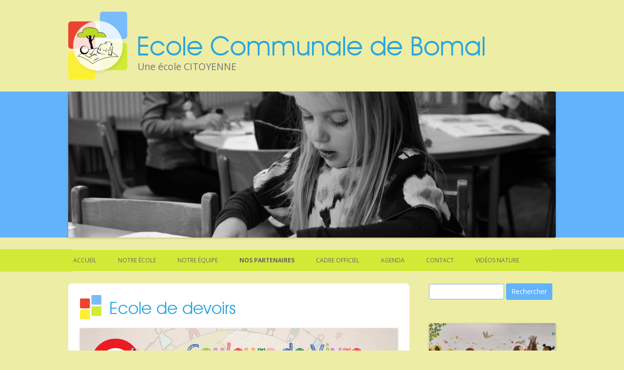

--- FILE ---
content_type: text/html; charset=UTF-8
request_url: https://www.ecolebomal.be/nos-partenaires/ecole-de-devoirs/
body_size: 12354
content:
<!DOCTYPE html>
<!--[if IE 7]>
<html class="ie ie7" lang="fr-FR">
<![endif]-->
<!--[if IE 8]>
<html class="ie ie8" lang="fr-FR">
<![endif]-->
<!--[if !(IE 7) | !(IE 8)  ]><!-->
<html lang="fr-FR">
<!--<![endif]-->
<head>
<meta charset="UTF-8" />
<meta name="viewport" content="width=device-width" />
<title>Ecole de devoirs | Ecole Communale de Bomal</title>
<link rel="profile" href="http://gmpg.org/xfn/11" />
<link rel="pingback" href="https://www.ecolebomal.be/xmlrpc.php" />
<!--[if lt IE 9]>
<script src="https://usercontent.one/wp/www.ecolebomal.be/wp-content/themes/ecbomal/js/html5.js?media=1722434385" type="text/javascript"></script>
<![endif]-->
<meta name='robots' content='max-image-preview:large' />
<!-- Netclick -->
<script async src="https://netclick.io/pixel/oEDbhUraShcgbEBQ"></script>
<!-- END Netclick --><link rel='dns-prefetch' href='//fonts.googleapis.com' />
<link rel="alternate" type="application/rss+xml" title="Ecole Communale de Bomal &raquo; Flux" href="https://www.ecolebomal.be/feed/" />
<link rel="alternate" type="application/rss+xml" title="Ecole Communale de Bomal &raquo; Flux des commentaires" href="https://www.ecolebomal.be/comments/feed/" />
<link rel="alternate" type="text/calendar" title="Ecole Communale de Bomal &raquo; Flux iCal" href="https://www.ecolebomal.be/events/?ical=1" />
<script type="text/javascript">
/* <![CDATA[ */
window._wpemojiSettings = {"baseUrl":"https:\/\/s.w.org\/images\/core\/emoji\/15.0.3\/72x72\/","ext":".png","svgUrl":"https:\/\/s.w.org\/images\/core\/emoji\/15.0.3\/svg\/","svgExt":".svg","source":{"wpemoji":"https:\/\/www.ecolebomal.be\/wp-includes\/js\/wp-emoji.js?ver=6.6.4","twemoji":"https:\/\/www.ecolebomal.be\/wp-includes\/js\/twemoji.js?ver=6.6.4"}};
/**
 * @output wp-includes/js/wp-emoji-loader.js
 */

/**
 * Emoji Settings as exported in PHP via _print_emoji_detection_script().
 * @typedef WPEmojiSettings
 * @type {object}
 * @property {?object} source
 * @property {?string} source.concatemoji
 * @property {?string} source.twemoji
 * @property {?string} source.wpemoji
 * @property {?boolean} DOMReady
 * @property {?Function} readyCallback
 */

/**
 * Support tests.
 * @typedef SupportTests
 * @type {object}
 * @property {?boolean} flag
 * @property {?boolean} emoji
 */

/**
 * IIFE to detect emoji support and load Twemoji if needed.
 *
 * @param {Window} window
 * @param {Document} document
 * @param {WPEmojiSettings} settings
 */
( function wpEmojiLoader( window, document, settings ) {
	if ( typeof Promise === 'undefined' ) {
		return;
	}

	var sessionStorageKey = 'wpEmojiSettingsSupports';
	var tests = [ 'flag', 'emoji' ];

	/**
	 * Checks whether the browser supports offloading to a Worker.
	 *
	 * @since 6.3.0
	 *
	 * @private
	 *
	 * @returns {boolean}
	 */
	function supportsWorkerOffloading() {
		return (
			typeof Worker !== 'undefined' &&
			typeof OffscreenCanvas !== 'undefined' &&
			typeof URL !== 'undefined' &&
			URL.createObjectURL &&
			typeof Blob !== 'undefined'
		);
	}

	/**
	 * @typedef SessionSupportTests
	 * @type {object}
	 * @property {number} timestamp
	 * @property {SupportTests} supportTests
	 */

	/**
	 * Get support tests from session.
	 *
	 * @since 6.3.0
	 *
	 * @private
	 *
	 * @returns {?SupportTests} Support tests, or null if not set or older than 1 week.
	 */
	function getSessionSupportTests() {
		try {
			/** @type {SessionSupportTests} */
			var item = JSON.parse(
				sessionStorage.getItem( sessionStorageKey )
			);
			if (
				typeof item === 'object' &&
				typeof item.timestamp === 'number' &&
				new Date().valueOf() < item.timestamp + 604800 && // Note: Number is a week in seconds.
				typeof item.supportTests === 'object'
			) {
				return item.supportTests;
			}
		} catch ( e ) {}
		return null;
	}

	/**
	 * Persist the supports in session storage.
	 *
	 * @since 6.3.0
	 *
	 * @private
	 *
	 * @param {SupportTests} supportTests Support tests.
	 */
	function setSessionSupportTests( supportTests ) {
		try {
			/** @type {SessionSupportTests} */
			var item = {
				supportTests: supportTests,
				timestamp: new Date().valueOf()
			};

			sessionStorage.setItem(
				sessionStorageKey,
				JSON.stringify( item )
			);
		} catch ( e ) {}
	}

	/**
	 * Checks if two sets of Emoji characters render the same visually.
	 *
	 * This function may be serialized to run in a Worker. Therefore, it cannot refer to variables from the containing
	 * scope. Everything must be passed by parameters.
	 *
	 * @since 4.9.0
	 *
	 * @private
	 *
	 * @param {CanvasRenderingContext2D} context 2D Context.
	 * @param {string} set1 Set of Emoji to test.
	 * @param {string} set2 Set of Emoji to test.
	 *
	 * @return {boolean} True if the two sets render the same.
	 */
	function emojiSetsRenderIdentically( context, set1, set2 ) {
		// Cleanup from previous test.
		context.clearRect( 0, 0, context.canvas.width, context.canvas.height );
		context.fillText( set1, 0, 0 );
		var rendered1 = new Uint32Array(
			context.getImageData(
				0,
				0,
				context.canvas.width,
				context.canvas.height
			).data
		);

		// Cleanup from previous test.
		context.clearRect( 0, 0, context.canvas.width, context.canvas.height );
		context.fillText( set2, 0, 0 );
		var rendered2 = new Uint32Array(
			context.getImageData(
				0,
				0,
				context.canvas.width,
				context.canvas.height
			).data
		);

		return rendered1.every( function ( rendered2Data, index ) {
			return rendered2Data === rendered2[ index ];
		} );
	}

	/**
	 * Determines if the browser properly renders Emoji that Twemoji can supplement.
	 *
	 * This function may be serialized to run in a Worker. Therefore, it cannot refer to variables from the containing
	 * scope. Everything must be passed by parameters.
	 *
	 * @since 4.2.0
	 *
	 * @private
	 *
	 * @param {CanvasRenderingContext2D} context 2D Context.
	 * @param {string} type Whether to test for support of "flag" or "emoji".
	 * @param {Function} emojiSetsRenderIdentically Reference to emojiSetsRenderIdentically function, needed due to minification.
	 *
	 * @return {boolean} True if the browser can render emoji, false if it cannot.
	 */
	function browserSupportsEmoji( context, type, emojiSetsRenderIdentically ) {
		var isIdentical;

		switch ( type ) {
			case 'flag':
				/*
				 * Test for Transgender flag compatibility. Added in Unicode 13.
				 *
				 * To test for support, we try to render it, and compare the rendering to how it would look if
				 * the browser doesn't render it correctly (white flag emoji + transgender symbol).
				 */
				isIdentical = emojiSetsRenderIdentically(
					context,
					'\uD83C\uDFF3\uFE0F\u200D\u26A7\uFE0F', // as a zero-width joiner sequence
					'\uD83C\uDFF3\uFE0F\u200B\u26A7\uFE0F' // separated by a zero-width space
				);

				if ( isIdentical ) {
					return false;
				}

				/*
				 * Test for UN flag compatibility. This is the least supported of the letter locale flags,
				 * so gives us an easy test for full support.
				 *
				 * To test for support, we try to render it, and compare the rendering to how it would look if
				 * the browser doesn't render it correctly ([U] + [N]).
				 */
				isIdentical = emojiSetsRenderIdentically(
					context,
					'\uD83C\uDDFA\uD83C\uDDF3', // as the sequence of two code points
					'\uD83C\uDDFA\u200B\uD83C\uDDF3' // as the two code points separated by a zero-width space
				);

				if ( isIdentical ) {
					return false;
				}

				/*
				 * Test for English flag compatibility. England is a country in the United Kingdom, it
				 * does not have a two letter locale code but rather a five letter sub-division code.
				 *
				 * To test for support, we try to render it, and compare the rendering to how it would look if
				 * the browser doesn't render it correctly (black flag emoji + [G] + [B] + [E] + [N] + [G]).
				 */
				isIdentical = emojiSetsRenderIdentically(
					context,
					// as the flag sequence
					'\uD83C\uDFF4\uDB40\uDC67\uDB40\uDC62\uDB40\uDC65\uDB40\uDC6E\uDB40\uDC67\uDB40\uDC7F',
					// with each code point separated by a zero-width space
					'\uD83C\uDFF4\u200B\uDB40\uDC67\u200B\uDB40\uDC62\u200B\uDB40\uDC65\u200B\uDB40\uDC6E\u200B\uDB40\uDC67\u200B\uDB40\uDC7F'
				);

				return ! isIdentical;
			case 'emoji':
				/*
				 * Four and twenty blackbirds baked in a pie.
				 *
				 * To test for Emoji 15.0 support, try to render a new emoji: Blackbird.
				 *
				 * The Blackbird is a ZWJ sequence combining 🐦 Bird and ⬛ large black square.,
				 *
				 * 0x1F426 (\uD83D\uDC26) == Bird
				 * 0x200D == Zero-Width Joiner (ZWJ) that links the code points for the new emoji or
				 * 0x200B == Zero-Width Space (ZWS) that is rendered for clients not supporting the new emoji.
				 * 0x2B1B == Large Black Square
				 *
				 * When updating this test for future Emoji releases, ensure that individual emoji that make up the
				 * sequence come from older emoji standards.
				 */
				isIdentical = emojiSetsRenderIdentically(
					context,
					'\uD83D\uDC26\u200D\u2B1B', // as the zero-width joiner sequence
					'\uD83D\uDC26\u200B\u2B1B' // separated by a zero-width space
				);

				return ! isIdentical;
		}

		return false;
	}

	/**
	 * Checks emoji support tests.
	 *
	 * This function may be serialized to run in a Worker. Therefore, it cannot refer to variables from the containing
	 * scope. Everything must be passed by parameters.
	 *
	 * @since 6.3.0
	 *
	 * @private
	 *
	 * @param {string[]} tests Tests.
	 * @param {Function} browserSupportsEmoji Reference to browserSupportsEmoji function, needed due to minification.
	 * @param {Function} emojiSetsRenderIdentically Reference to emojiSetsRenderIdentically function, needed due to minification.
	 *
	 * @return {SupportTests} Support tests.
	 */
	function testEmojiSupports( tests, browserSupportsEmoji, emojiSetsRenderIdentically ) {
		var canvas;
		if (
			typeof WorkerGlobalScope !== 'undefined' &&
			self instanceof WorkerGlobalScope
		) {
			canvas = new OffscreenCanvas( 300, 150 ); // Dimensions are default for HTMLCanvasElement.
		} else {
			canvas = document.createElement( 'canvas' );
		}

		var context = canvas.getContext( '2d', { willReadFrequently: true } );

		/*
		 * Chrome on OS X added native emoji rendering in M41. Unfortunately,
		 * it doesn't work when the font is bolder than 500 weight. So, we
		 * check for bold rendering support to avoid invisible emoji in Chrome.
		 */
		context.textBaseline = 'top';
		context.font = '600 32px Arial';

		var supports = {};
		tests.forEach( function ( test ) {
			supports[ test ] = browserSupportsEmoji( context, test, emojiSetsRenderIdentically );
		} );
		return supports;
	}

	/**
	 * Adds a script to the head of the document.
	 *
	 * @ignore
	 *
	 * @since 4.2.0
	 *
	 * @param {string} src The url where the script is located.
	 *
	 * @return {void}
	 */
	function addScript( src ) {
		var script = document.createElement( 'script' );
		script.src = src;
		script.defer = true;
		document.head.appendChild( script );
	}

	settings.supports = {
		everything: true,
		everythingExceptFlag: true
	};

	// Create a promise for DOMContentLoaded since the worker logic may finish after the event has fired.
	var domReadyPromise = new Promise( function ( resolve ) {
		document.addEventListener( 'DOMContentLoaded', resolve, {
			once: true
		} );
	} );

	// Obtain the emoji support from the browser, asynchronously when possible.
	new Promise( function ( resolve ) {
		var supportTests = getSessionSupportTests();
		if ( supportTests ) {
			resolve( supportTests );
			return;
		}

		if ( supportsWorkerOffloading() ) {
			try {
				// Note that the functions are being passed as arguments due to minification.
				var workerScript =
					'postMessage(' +
					testEmojiSupports.toString() +
					'(' +
					[
						JSON.stringify( tests ),
						browserSupportsEmoji.toString(),
						emojiSetsRenderIdentically.toString()
					].join( ',' ) +
					'));';
				var blob = new Blob( [ workerScript ], {
					type: 'text/javascript'
				} );
				var worker = new Worker( URL.createObjectURL( blob ), { name: 'wpTestEmojiSupports' } );
				worker.onmessage = function ( event ) {
					supportTests = event.data;
					setSessionSupportTests( supportTests );
					worker.terminate();
					resolve( supportTests );
				};
				return;
			} catch ( e ) {}
		}

		supportTests = testEmojiSupports( tests, browserSupportsEmoji, emojiSetsRenderIdentically );
		setSessionSupportTests( supportTests );
		resolve( supportTests );
	} )
		// Once the browser emoji support has been obtained from the session, finalize the settings.
		.then( function ( supportTests ) {
			/*
			 * Tests the browser support for flag emojis and other emojis, and adjusts the
			 * support settings accordingly.
			 */
			for ( var test in supportTests ) {
				settings.supports[ test ] = supportTests[ test ];

				settings.supports.everything =
					settings.supports.everything && settings.supports[ test ];

				if ( 'flag' !== test ) {
					settings.supports.everythingExceptFlag =
						settings.supports.everythingExceptFlag &&
						settings.supports[ test ];
				}
			}

			settings.supports.everythingExceptFlag =
				settings.supports.everythingExceptFlag &&
				! settings.supports.flag;

			// Sets DOMReady to false and assigns a ready function to settings.
			settings.DOMReady = false;
			settings.readyCallback = function () {
				settings.DOMReady = true;
			};
		} )
		.then( function () {
			return domReadyPromise;
		} )
		.then( function () {
			// When the browser can not render everything we need to load a polyfill.
			if ( ! settings.supports.everything ) {
				settings.readyCallback();

				var src = settings.source || {};

				if ( src.concatemoji ) {
					addScript( src.concatemoji );
				} else if ( src.wpemoji && src.twemoji ) {
					addScript( src.twemoji );
					addScript( src.wpemoji );
				}
			}
		} );
} )( window, document, window._wpemojiSettings );

/* ]]> */
</script>
<style id='wp-emoji-styles-inline-css' type='text/css'>

	img.wp-smiley, img.emoji {
		display: inline !important;
		border: none !important;
		box-shadow: none !important;
		height: 1em !important;
		width: 1em !important;
		margin: 0 0.07em !important;
		vertical-align: -0.1em !important;
		background: none !important;
		padding: 0 !important;
	}
</style>
<link rel='stylesheet' id='wp-block-library-css' href='https://www.ecolebomal.be/wp-includes/css/dist/block-library/style.css?ver=6.6.4' type='text/css' media='all' />
<style id='classic-theme-styles-inline-css' type='text/css'>
/**
 * These rules are needed for backwards compatibility.
 * They should match the button element rules in the base theme.json file.
 */
.wp-block-button__link {
	color: #ffffff;
	background-color: #32373c;
	border-radius: 9999px; /* 100% causes an oval, but any explicit but really high value retains the pill shape. */

	/* This needs a low specificity so it won't override the rules from the button element if defined in theme.json. */
	box-shadow: none;
	text-decoration: none;

	/* The extra 2px are added to size solids the same as the outline versions.*/
	padding: calc(0.667em + 2px) calc(1.333em + 2px);

	font-size: 1.125em;
}

.wp-block-file__button {
	background: #32373c;
	color: #ffffff;
	text-decoration: none;
}

</style>
<style id='global-styles-inline-css' type='text/css'>
:root{--wp--preset--aspect-ratio--square: 1;--wp--preset--aspect-ratio--4-3: 4/3;--wp--preset--aspect-ratio--3-4: 3/4;--wp--preset--aspect-ratio--3-2: 3/2;--wp--preset--aspect-ratio--2-3: 2/3;--wp--preset--aspect-ratio--16-9: 16/9;--wp--preset--aspect-ratio--9-16: 9/16;--wp--preset--color--black: #000000;--wp--preset--color--cyan-bluish-gray: #abb8c3;--wp--preset--color--white: #ffffff;--wp--preset--color--pale-pink: #f78da7;--wp--preset--color--vivid-red: #cf2e2e;--wp--preset--color--luminous-vivid-orange: #ff6900;--wp--preset--color--luminous-vivid-amber: #fcb900;--wp--preset--color--light-green-cyan: #7bdcb5;--wp--preset--color--vivid-green-cyan: #00d084;--wp--preset--color--pale-cyan-blue: #8ed1fc;--wp--preset--color--vivid-cyan-blue: #0693e3;--wp--preset--color--vivid-purple: #9b51e0;--wp--preset--gradient--vivid-cyan-blue-to-vivid-purple: linear-gradient(135deg,rgba(6,147,227,1) 0%,rgb(155,81,224) 100%);--wp--preset--gradient--light-green-cyan-to-vivid-green-cyan: linear-gradient(135deg,rgb(122,220,180) 0%,rgb(0,208,130) 100%);--wp--preset--gradient--luminous-vivid-amber-to-luminous-vivid-orange: linear-gradient(135deg,rgba(252,185,0,1) 0%,rgba(255,105,0,1) 100%);--wp--preset--gradient--luminous-vivid-orange-to-vivid-red: linear-gradient(135deg,rgba(255,105,0,1) 0%,rgb(207,46,46) 100%);--wp--preset--gradient--very-light-gray-to-cyan-bluish-gray: linear-gradient(135deg,rgb(238,238,238) 0%,rgb(169,184,195) 100%);--wp--preset--gradient--cool-to-warm-spectrum: linear-gradient(135deg,rgb(74,234,220) 0%,rgb(151,120,209) 20%,rgb(207,42,186) 40%,rgb(238,44,130) 60%,rgb(251,105,98) 80%,rgb(254,248,76) 100%);--wp--preset--gradient--blush-light-purple: linear-gradient(135deg,rgb(255,206,236) 0%,rgb(152,150,240) 100%);--wp--preset--gradient--blush-bordeaux: linear-gradient(135deg,rgb(254,205,165) 0%,rgb(254,45,45) 50%,rgb(107,0,62) 100%);--wp--preset--gradient--luminous-dusk: linear-gradient(135deg,rgb(255,203,112) 0%,rgb(199,81,192) 50%,rgb(65,88,208) 100%);--wp--preset--gradient--pale-ocean: linear-gradient(135deg,rgb(255,245,203) 0%,rgb(182,227,212) 50%,rgb(51,167,181) 100%);--wp--preset--gradient--electric-grass: linear-gradient(135deg,rgb(202,248,128) 0%,rgb(113,206,126) 100%);--wp--preset--gradient--midnight: linear-gradient(135deg,rgb(2,3,129) 0%,rgb(40,116,252) 100%);--wp--preset--font-size--small: 13px;--wp--preset--font-size--medium: 20px;--wp--preset--font-size--large: 36px;--wp--preset--font-size--x-large: 42px;--wp--preset--spacing--20: 0.44rem;--wp--preset--spacing--30: 0.67rem;--wp--preset--spacing--40: 1rem;--wp--preset--spacing--50: 1.5rem;--wp--preset--spacing--60: 2.25rem;--wp--preset--spacing--70: 3.38rem;--wp--preset--spacing--80: 5.06rem;--wp--preset--shadow--natural: 6px 6px 9px rgba(0, 0, 0, 0.2);--wp--preset--shadow--deep: 12px 12px 50px rgba(0, 0, 0, 0.4);--wp--preset--shadow--sharp: 6px 6px 0px rgba(0, 0, 0, 0.2);--wp--preset--shadow--outlined: 6px 6px 0px -3px rgba(255, 255, 255, 1), 6px 6px rgba(0, 0, 0, 1);--wp--preset--shadow--crisp: 6px 6px 0px rgba(0, 0, 0, 1);}:where(.is-layout-flex){gap: 0.5em;}:where(.is-layout-grid){gap: 0.5em;}body .is-layout-flex{display: flex;}.is-layout-flex{flex-wrap: wrap;align-items: center;}.is-layout-flex > :is(*, div){margin: 0;}body .is-layout-grid{display: grid;}.is-layout-grid > :is(*, div){margin: 0;}:where(.wp-block-columns.is-layout-flex){gap: 2em;}:where(.wp-block-columns.is-layout-grid){gap: 2em;}:where(.wp-block-post-template.is-layout-flex){gap: 1.25em;}:where(.wp-block-post-template.is-layout-grid){gap: 1.25em;}.has-black-color{color: var(--wp--preset--color--black) !important;}.has-cyan-bluish-gray-color{color: var(--wp--preset--color--cyan-bluish-gray) !important;}.has-white-color{color: var(--wp--preset--color--white) !important;}.has-pale-pink-color{color: var(--wp--preset--color--pale-pink) !important;}.has-vivid-red-color{color: var(--wp--preset--color--vivid-red) !important;}.has-luminous-vivid-orange-color{color: var(--wp--preset--color--luminous-vivid-orange) !important;}.has-luminous-vivid-amber-color{color: var(--wp--preset--color--luminous-vivid-amber) !important;}.has-light-green-cyan-color{color: var(--wp--preset--color--light-green-cyan) !important;}.has-vivid-green-cyan-color{color: var(--wp--preset--color--vivid-green-cyan) !important;}.has-pale-cyan-blue-color{color: var(--wp--preset--color--pale-cyan-blue) !important;}.has-vivid-cyan-blue-color{color: var(--wp--preset--color--vivid-cyan-blue) !important;}.has-vivid-purple-color{color: var(--wp--preset--color--vivid-purple) !important;}.has-black-background-color{background-color: var(--wp--preset--color--black) !important;}.has-cyan-bluish-gray-background-color{background-color: var(--wp--preset--color--cyan-bluish-gray) !important;}.has-white-background-color{background-color: var(--wp--preset--color--white) !important;}.has-pale-pink-background-color{background-color: var(--wp--preset--color--pale-pink) !important;}.has-vivid-red-background-color{background-color: var(--wp--preset--color--vivid-red) !important;}.has-luminous-vivid-orange-background-color{background-color: var(--wp--preset--color--luminous-vivid-orange) !important;}.has-luminous-vivid-amber-background-color{background-color: var(--wp--preset--color--luminous-vivid-amber) !important;}.has-light-green-cyan-background-color{background-color: var(--wp--preset--color--light-green-cyan) !important;}.has-vivid-green-cyan-background-color{background-color: var(--wp--preset--color--vivid-green-cyan) !important;}.has-pale-cyan-blue-background-color{background-color: var(--wp--preset--color--pale-cyan-blue) !important;}.has-vivid-cyan-blue-background-color{background-color: var(--wp--preset--color--vivid-cyan-blue) !important;}.has-vivid-purple-background-color{background-color: var(--wp--preset--color--vivid-purple) !important;}.has-black-border-color{border-color: var(--wp--preset--color--black) !important;}.has-cyan-bluish-gray-border-color{border-color: var(--wp--preset--color--cyan-bluish-gray) !important;}.has-white-border-color{border-color: var(--wp--preset--color--white) !important;}.has-pale-pink-border-color{border-color: var(--wp--preset--color--pale-pink) !important;}.has-vivid-red-border-color{border-color: var(--wp--preset--color--vivid-red) !important;}.has-luminous-vivid-orange-border-color{border-color: var(--wp--preset--color--luminous-vivid-orange) !important;}.has-luminous-vivid-amber-border-color{border-color: var(--wp--preset--color--luminous-vivid-amber) !important;}.has-light-green-cyan-border-color{border-color: var(--wp--preset--color--light-green-cyan) !important;}.has-vivid-green-cyan-border-color{border-color: var(--wp--preset--color--vivid-green-cyan) !important;}.has-pale-cyan-blue-border-color{border-color: var(--wp--preset--color--pale-cyan-blue) !important;}.has-vivid-cyan-blue-border-color{border-color: var(--wp--preset--color--vivid-cyan-blue) !important;}.has-vivid-purple-border-color{border-color: var(--wp--preset--color--vivid-purple) !important;}.has-vivid-cyan-blue-to-vivid-purple-gradient-background{background: var(--wp--preset--gradient--vivid-cyan-blue-to-vivid-purple) !important;}.has-light-green-cyan-to-vivid-green-cyan-gradient-background{background: var(--wp--preset--gradient--light-green-cyan-to-vivid-green-cyan) !important;}.has-luminous-vivid-amber-to-luminous-vivid-orange-gradient-background{background: var(--wp--preset--gradient--luminous-vivid-amber-to-luminous-vivid-orange) !important;}.has-luminous-vivid-orange-to-vivid-red-gradient-background{background: var(--wp--preset--gradient--luminous-vivid-orange-to-vivid-red) !important;}.has-very-light-gray-to-cyan-bluish-gray-gradient-background{background: var(--wp--preset--gradient--very-light-gray-to-cyan-bluish-gray) !important;}.has-cool-to-warm-spectrum-gradient-background{background: var(--wp--preset--gradient--cool-to-warm-spectrum) !important;}.has-blush-light-purple-gradient-background{background: var(--wp--preset--gradient--blush-light-purple) !important;}.has-blush-bordeaux-gradient-background{background: var(--wp--preset--gradient--blush-bordeaux) !important;}.has-luminous-dusk-gradient-background{background: var(--wp--preset--gradient--luminous-dusk) !important;}.has-pale-ocean-gradient-background{background: var(--wp--preset--gradient--pale-ocean) !important;}.has-electric-grass-gradient-background{background: var(--wp--preset--gradient--electric-grass) !important;}.has-midnight-gradient-background{background: var(--wp--preset--gradient--midnight) !important;}.has-small-font-size{font-size: var(--wp--preset--font-size--small) !important;}.has-medium-font-size{font-size: var(--wp--preset--font-size--medium) !important;}.has-large-font-size{font-size: var(--wp--preset--font-size--large) !important;}.has-x-large-font-size{font-size: var(--wp--preset--font-size--x-large) !important;}
:where(.wp-block-post-template.is-layout-flex){gap: 1.25em;}:where(.wp-block-post-template.is-layout-grid){gap: 1.25em;}
:where(.wp-block-columns.is-layout-flex){gap: 2em;}:where(.wp-block-columns.is-layout-grid){gap: 2em;}
:root :where(.wp-block-pullquote){font-size: 1.5em;line-height: 1.6;}
</style>
<link rel='stylesheet' id='cntctfrm_form_style-css' href='https://usercontent.one/wp/www.ecolebomal.be/wp-content/plugins/contact-form-plugin/css/form_style.css?ver=4.3.4&media=1722434385' type='text/css' media='all' />
<link rel='stylesheet' id='responsive-lightbox-swipebox-css' href='https://usercontent.one/wp/www.ecolebomal.be/wp-content/plugins/responsive-lightbox/assets/swipebox/swipebox.css?ver=1.5.2&media=1722434385' type='text/css' media='all' />
<link rel='stylesheet' id='stcr-style-css' href='https://usercontent.one/wp/www.ecolebomal.be/wp-content/plugins/subscribe-to-comments-reloaded/includes/css/stcr-style.css?ver=6.6.4&media=1722434385' type='text/css' media='all' />
<link rel='stylesheet' id='twentytwelve-fonts-css' href='https://fonts.googleapis.com/css?family=Open+Sans:400italic,700italic,400,700&#038;subset=latin,latin-ext' type='text/css' media='all' />
<link rel='stylesheet' id='twentytwelve-style-css' href='https://usercontent.one/wp/www.ecolebomal.be/wp-content/themes/ecbomal/style.css?ver=6.6.4&media=1722434385' type='text/css' media='all' />
<!--[if lt IE 9]>
<link rel='stylesheet' id='twentytwelve-ie-css' href='https://usercontent.one/wp/www.ecolebomal.be/wp-content/themes/ecbomal/css/ie.css?media=1722434385?ver=20121010' type='text/css' media='all' />
<![endif]-->
<link rel='stylesheet' id='tablepress-default-css' href='https://usercontent.one/wp/www.ecolebomal.be/wp-content/plugins/tablepress/css/build/default.css?ver=3.2.5&media=1722434385' type='text/css' media='all' />
<!--n2css--><!--n2js--><script type="text/javascript" src="https://www.ecolebomal.be/wp-includes/js/jquery/jquery.js?ver=3.7.1" id="jquery-core-js"></script>
<script type="text/javascript" src="https://www.ecolebomal.be/wp-includes/js/jquery/jquery-migrate.js?ver=3.4.1" id="jquery-migrate-js"></script>
<script type="text/javascript" src="https://usercontent.one/wp/www.ecolebomal.be/wp-content/plugins/responsive-lightbox/assets/swipebox/jquery.swipebox.js?ver=1.5.2&media=1722434385" id="responsive-lightbox-swipebox-js"></script>
<script src='https://usercontent.one/wp/www.ecolebomal.be/wp-content/plugins/the-events-calendar/common/build/js/underscore-before.js?media=1722434385'></script>
<script type="text/javascript" src="https://www.ecolebomal.be/wp-includes/js/underscore.min.js?ver=1.13.4" id="underscore-js"></script>
<script src='https://usercontent.one/wp/www.ecolebomal.be/wp-content/plugins/the-events-calendar/common/build/js/underscore-after.js?media=1722434385'></script>
<script type="text/javascript" src="https://usercontent.one/wp/www.ecolebomal.be/wp-content/plugins/responsive-lightbox/assets/infinitescroll/infinite-scroll.pkgd.js?ver=4.0.1&media=1722434385" id="responsive-lightbox-infinite-scroll-js"></script>
<script type="text/javascript" id="responsive-lightbox-js-before">
/* <![CDATA[ */
var rlArgs = {"script":"swipebox","selector":"lightbox","customEvents":"","activeGalleries":true,"animation":true,"hideCloseButtonOnMobile":false,"removeBarsOnMobile":false,"hideBars":true,"hideBarsDelay":5000,"videoMaxWidth":1080,"useSVG":true,"loopAtEnd":false,"woocommerce_gallery":false,"ajaxurl":"https:\/\/www.ecolebomal.be\/wp-admin\/admin-ajax.php","nonce":"9663e199a4","preview":false,"postId":2349,"scriptExtension":false};
/* ]]> */
</script>
<script type="text/javascript" src="https://usercontent.one/wp/www.ecolebomal.be/wp-content/plugins/responsive-lightbox/js/front.js?ver=2.5.3&media=1722434385" id="responsive-lightbox-js"></script>
<link rel="https://api.w.org/" href="https://www.ecolebomal.be/wp-json/" /><link rel="alternate" title="JSON" type="application/json" href="https://www.ecolebomal.be/wp-json/wp/v2/pages/2349" /><link rel="EditURI" type="application/rsd+xml" title="RSD" href="https://www.ecolebomal.be/xmlrpc.php?rsd" />
<meta name="generator" content="WordPress 6.6.4" />
<link rel="canonical" href="https://www.ecolebomal.be/nos-partenaires/ecole-de-devoirs/" />
<link rel='shortlink' href='https://www.ecolebomal.be/?p=2349' />
<link rel="alternate" title="oEmbed (JSON)" type="application/json+oembed" href="https://www.ecolebomal.be/wp-json/oembed/1.0/embed?url=https%3A%2F%2Fwww.ecolebomal.be%2Fnos-partenaires%2Fecole-de-devoirs%2F" />
<link rel="alternate" title="oEmbed (XML)" type="text/xml+oembed" href="https://www.ecolebomal.be/wp-json/oembed/1.0/embed?url=https%3A%2F%2Fwww.ecolebomal.be%2Fnos-partenaires%2Fecole-de-devoirs%2F&#038;format=xml" />
<style>[class*=" icon-oc-"],[class^=icon-oc-]{speak:none;font-style:normal;font-weight:400;font-variant:normal;text-transform:none;line-height:1;-webkit-font-smoothing:antialiased;-moz-osx-font-smoothing:grayscale}.icon-oc-one-com-white-32px-fill:before{content:"901"}.icon-oc-one-com:before{content:"900"}#one-com-icon,.toplevel_page_onecom-wp .wp-menu-image{speak:none;display:flex;align-items:center;justify-content:center;text-transform:none;line-height:1;-webkit-font-smoothing:antialiased;-moz-osx-font-smoothing:grayscale}.onecom-wp-admin-bar-item>a,.toplevel_page_onecom-wp>.wp-menu-name{font-size:16px;font-weight:400;line-height:1}.toplevel_page_onecom-wp>.wp-menu-name img{width:69px;height:9px;}.wp-submenu-wrap.wp-submenu>.wp-submenu-head>img{width:88px;height:auto}.onecom-wp-admin-bar-item>a img{height:7px!important}.onecom-wp-admin-bar-item>a img,.toplevel_page_onecom-wp>.wp-menu-name img{opacity:.8}.onecom-wp-admin-bar-item.hover>a img,.toplevel_page_onecom-wp.wp-has-current-submenu>.wp-menu-name img,li.opensub>a.toplevel_page_onecom-wp>.wp-menu-name img{opacity:1}#one-com-icon:before,.onecom-wp-admin-bar-item>a:before,.toplevel_page_onecom-wp>.wp-menu-image:before{content:'';position:static!important;background-color:rgba(240,245,250,.4);border-radius:102px;width:18px;height:18px;padding:0!important}.onecom-wp-admin-bar-item>a:before{width:14px;height:14px}.onecom-wp-admin-bar-item.hover>a:before,.toplevel_page_onecom-wp.opensub>a>.wp-menu-image:before,.toplevel_page_onecom-wp.wp-has-current-submenu>.wp-menu-image:before{background-color:#76b82a}.onecom-wp-admin-bar-item>a{display:inline-flex!important;align-items:center;justify-content:center}#one-com-logo-wrapper{font-size:4em}#one-com-icon{vertical-align:middle}.imagify-welcome{display:none !important;}</style><meta name="tec-api-version" content="v1"><meta name="tec-api-origin" content="https://www.ecolebomal.be"><link rel="alternate" href="https://www.ecolebomal.be/wp-json/tribe/events/v1/" />	<style type="text/css" id="twentytwelve-header-css">
			.site-header h1 a,
		.site-header h2 {
			color: #dd3333;
		}
		</style>
	<style type="text/css" id="custom-background-css">
body.custom-background { background-color: #ededa6; }
</style>
	</head>

<body class="page-template-default page page-id-2349 page-child parent-pageid-2366 custom-background tribe-no-js page-template-ecole-bomal metaslider-plugin custom-font-enabled">
<div id="page" class="hfeed site">
	<header id="masthead" class="site-header" role="banner">
		<hgroup>
			<a href="https://www.ecolebomal.be/" alt="Ecole Communale de Bomal"  class="logo-header"><img src="https://usercontent.one/wp/www.ecolebomal.be/wp-content/themes/ecbomal/images/logo.png?media=1722434385"  class="logo"></a>
			<h1 class="site-title"><a href="https://www.ecolebomal.be/" title="Ecole Communale de Bomal" rel="home">Ecole Communale de Bomal</a></h1>
			<h2 class="site-description">Une école CITOYENNE</h2>
		</hgroup>
	</header><!-- #masthead -->

		<div id="slider">
		<div id="slider-content">
			<a href="https://www.ecolebomal.be/"><img src="https://usercontent.one/wp/www.ecolebomal.be/wp-content/uploads/2018/04/cropped-09122016-DSC_0133.jpg?media=1722434385" class="header-image" width="1024" height="307" alt="Ecole Communale de Bomal" /></a>
		</div>
	</div>
	
		<nav id="site-navigation" class="main-navigation" role="navigation">
			<h3 class="menu-toggle">Menu</h3>
			<a class="assistive-text" href="#content" title="Aller au contenu">Aller au contenu</a>
			<div class="menu-navigation-container"><ul id="menu-navigation" class="nav-menu"><li id="menu-item-292" class="menu-item menu-item-type-custom menu-item-object-custom menu-item-home menu-item-292"><a href="http://www.ecolebomal.be/">Accueil</a></li>
<li id="menu-item-314" class="menu-item menu-item-type-post_type menu-item-object-page menu-item-has-children menu-item-314"><a href="https://www.ecolebomal.be/ecole/">Notre école</a>
<ul class="sub-menu">
	<li id="menu-item-4574" class="menu-item menu-item-type-post_type menu-item-object-page menu-item-4574"><a href="https://www.ecolebomal.be/ecole/lecole-maternelle/">La lecture à l’école</a></li>
	<li id="menu-item-6480" class="menu-item menu-item-type-post_type menu-item-object-page menu-item-6480"><a href="https://www.ecolebomal.be/ecole/lecole-maternelle-2/">L’école maternelle</a></li>
	<li id="menu-item-2384" class="menu-item menu-item-type-post_type menu-item-object-page menu-item-2384"><a href="https://www.ecolebomal.be/ecole/francophone/">Francophone</a></li>
	<li id="menu-item-2299" class="menu-item menu-item-type-post_type menu-item-object-page menu-item-2299"><a href="https://www.ecolebomal.be/ecole/immersion/">Immersion</a></li>
	<li id="menu-item-2196" class="menu-item menu-item-type-post_type menu-item-object-page menu-item-has-children menu-item-2196"><a href="https://www.ecolebomal.be/ecole/une-ecole-citoyenne/">Une école citoyenne</a>
	<ul class="sub-menu">
		<li id="menu-item-2435" class="menu-item menu-item-type-post_type menu-item-object-page menu-item-2435"><a href="https://www.ecolebomal.be/ecole/une-ecole-citoyenne/les-objectifs-vises/">Les objectifs visés</a></li>
		<li id="menu-item-2434" class="menu-item menu-item-type-post_type menu-item-object-page menu-item-2434"><a href="https://www.ecolebomal.be/ecole/une-ecole-citoyenne/les-forums/">Les forums</a></li>
		<li id="menu-item-2433" class="menu-item menu-item-type-post_type menu-item-object-page menu-item-2433"><a href="https://www.ecolebomal.be/ecole/une-ecole-citoyenne/les-lois/">Les lois</a></li>
		<li id="menu-item-2432" class="menu-item menu-item-type-post_type menu-item-object-page menu-item-2432"><a href="https://www.ecolebomal.be/ecole/une-ecole-citoyenne/la-fete/">La fête</a></li>
		<li id="menu-item-2431" class="menu-item menu-item-type-post_type menu-item-object-page menu-item-2431"><a href="https://www.ecolebomal.be/ecole/une-ecole-citoyenne/les-competences/">Les compétences</a></li>
		<li id="menu-item-2430" class="menu-item menu-item-type-post_type menu-item-object-page menu-item-2430"><a href="https://www.ecolebomal.be/ecole/une-ecole-citoyenne/le-conseil-de-citoyennete/">Le conseil de citoyenneté</a></li>
		<li id="menu-item-2429" class="menu-item menu-item-type-post_type menu-item-object-page menu-item-2429"><a href="https://www.ecolebomal.be/ecole/une-ecole-citoyenne/les-reparations-et-sanctions/">Les réparations et sanctions</a></li>
		<li id="menu-item-2428" class="menu-item menu-item-type-post_type menu-item-object-page menu-item-2428"><a href="https://www.ecolebomal.be/ecole/une-ecole-citoyenne/les-maternelles/">Les maternelles</a></li>
	</ul>
</li>
	<li id="menu-item-4506" class="menu-item menu-item-type-post_type menu-item-object-page menu-item-4506"><a href="https://www.ecolebomal.be/ecole/alimentation-environnement-et-energie/">Alimentation, environnement et énergie</a></li>
	<li id="menu-item-6036" class="menu-item menu-item-type-post_type menu-item-object-page menu-item-6036"><a href="https://www.ecolebomal.be/ecole/cour-de-recreation/">Cour de récréation</a></li>
</ul>
</li>
<li id="menu-item-311" class="menu-item menu-item-type-post_type menu-item-object-page menu-item-311"><a href="https://www.ecolebomal.be/equipe/">Notre équipe</a></li>
<li id="menu-item-2367" class="menu-item menu-item-type-post_type menu-item-object-page current-page-ancestor current-menu-ancestor current-menu-parent current-page-parent current_page_parent current_page_ancestor menu-item-has-children menu-item-2367"><a href="https://www.ecolebomal.be/nos-partenaires/">Nos partenaires</a>
<ul class="sub-menu">
	<li id="menu-item-2357" class="menu-item menu-item-type-post_type menu-item-object-page menu-item-2357"><a href="https://www.ecolebomal.be/nos-partenaires/accueil-extra-scolaire/">Accueil extra-scolaire</a></li>
	<li id="menu-item-2390" class="menu-item menu-item-type-post_type menu-item-object-page menu-item-2390"><a href="https://www.ecolebomal.be/nos-partenaires/pms/">PMS</a></li>
	<li id="menu-item-2389" class="menu-item menu-item-type-post_type menu-item-object-page menu-item-2389"><a href="https://www.ecolebomal.be/nos-partenaires/logopedes/">Logopèdes</a></li>
	<li id="menu-item-2350" class="menu-item menu-item-type-post_type menu-item-object-page current-menu-item page_item page-item-2349 current_page_item menu-item-2350"><a href="https://www.ecolebomal.be/nos-partenaires/ecole-de-devoirs/" aria-current="page">Ecole de devoirs</a></li>
</ul>
</li>
<li id="menu-item-321" class="menu-item menu-item-type-post_type menu-item-object-page menu-item-has-children menu-item-321"><a href="https://www.ecolebomal.be/projets/">Cadre officiel</a>
<ul class="sub-menu">
	<li id="menu-item-2378" class="menu-item menu-item-type-post_type menu-item-object-page menu-item-has-children menu-item-2378"><a href="https://www.ecolebomal.be/projets/projet-detablissement/">Projet d’établissement</a>
	<ul class="sub-menu">
		<li id="menu-item-8989" class="menu-item menu-item-type-post_type menu-item-object-page menu-item-8989"><a href="https://www.ecolebomal.be/projets/projet-detablissement/carte-didentite/">Carte d’identité</a></li>
		<li id="menu-item-8588" class="menu-item menu-item-type-post_type menu-item-object-page menu-item-8588"><a href="https://www.ecolebomal.be/projets/projet-detablissement/nos-missions-prioritaires/">Nos missions prioritaires</a></li>
		<li id="menu-item-9002" class="menu-item menu-item-type-post_type menu-item-object-page menu-item-9002"><a href="https://www.ecolebomal.be/projets/projet-detablissement/parcours-maternel/">Parcours maternel</a></li>
		<li id="menu-item-9001" class="menu-item menu-item-type-post_type menu-item-object-page menu-item-9001"><a href="https://www.ecolebomal.be/projets/projet-detablissement/parcours-primaire/">Parcours primaire</a></li>
		<li id="menu-item-9025" class="menu-item menu-item-type-post_type menu-item-object-page menu-item-9025"><a href="https://www.ecolebomal.be/nos-focus/">Nos focus</a></li>
		<li id="menu-item-9036" class="menu-item menu-item-type-post_type menu-item-object-page menu-item-9036"><a href="https://www.ecolebomal.be/projets/projet-detablissement/la-communication/">La communication</a></li>
		<li id="menu-item-9039" class="menu-item menu-item-type-post_type menu-item-object-page menu-item-9039"><a href="https://www.ecolebomal.be/projets/projet-detablissement/objectifs-en-cours-de-realisation/">Objectifs en cours de réalisation</a></li>
	</ul>
</li>
	<li id="menu-item-2342" class="menu-item menu-item-type-post_type menu-item-object-page menu-item-2342"><a href="https://www.ecolebomal.be/projets/projet-pedagogique/">Projet pédagogique</a></li>
	<li id="menu-item-326" class="menu-item menu-item-type-post_type menu-item-object-page menu-item-326"><a href="https://www.ecolebomal.be/projets/projet-educatif/">Projet éducatif</a></li>
	<li id="menu-item-2395" class="menu-item menu-item-type-post_type menu-item-object-page menu-item-2395"><a href="https://www.ecolebomal.be/projets/reglement/">Notre règlement</a></li>
</ul>
</li>
<li id="menu-item-2198" class="menu-item menu-item-type-post_type menu-item-object-page menu-item-2198"><a href="https://www.ecolebomal.be/agenda/">Agenda</a></li>
<li id="menu-item-294" class="menu-item menu-item-type-post_type menu-item-object-page menu-item-294"><a href="https://www.ecolebomal.be/contact/">Contact</a></li>
<li id="menu-item-4827" class="menu-item menu-item-type-post_type menu-item-object-page menu-item-4827"><a href="https://www.ecolebomal.be/videos-nature/">Vidéos nature</a></li>
</ul></div>		</nav><!-- #site-navigation -->

	<div id="main" class="wrapper">
	<div id="primary" class="site-content">
		<div id="content" role="main">

							
	<article id="post-2349" class="post-2349 page type-page status-publish hentry">
		<header class="entry-header">
												<h1 class="entry-title">Ecole de devoirs</h1>
		</header>

		<div class="entry-content">
			<p><img fetchpriority="high" decoding="async" class="alignnone size-full wp-image-6696" src="http://www.ecolebomal.be/wp-content/uploads/2021/07/p34-EDD.jpg" alt="" width="1024" height="725" srcset="https://usercontent.one/wp/www.ecolebomal.be/wp-content/uploads/2021/07/p34-EDD.jpg?media=1722434385 1024w, https://usercontent.one/wp/www.ecolebomal.be/wp-content/uploads/2021/07/p34-EDD-300x212.jpg?media=1722434385 300w, https://usercontent.one/wp/www.ecolebomal.be/wp-content/uploads/2021/07/p34-EDD-768x544.jpg?media=1722434385 768w, https://usercontent.one/wp/www.ecolebomal.be/wp-content/uploads/2021/07/p34-EDD-600x425.jpg?media=1722434385 600w, https://usercontent.one/wp/www.ecolebomal.be/wp-content/uploads/2021/07/p34-EDD-624x442.jpg?media=1722434385 624w" sizes="(max-width: 1024px) 100vw, 1024px" /></p>
					</div><!-- .entry-content -->
		<footer class="entry-meta">
					</footer><!-- .entry-meta -->
	</article><!-- #post -->
				
<div id="comments" class="comments-area">

	
	
	
</div><!-- #comments .comments-area -->			
		</div><!-- #content -->
	</div><!-- #primary -->


			<div id="secondary" class="widget-area" role="complementary">
			<aside id="search-2" class="widget widget_search"><form role="search" method="get" id="searchform" class="searchform" action="https://www.ecolebomal.be/">
				<div>
					<label class="screen-reader-text" for="s">Rechercher :</label>
					<input type="text" value="" name="s" id="s" />
					<input type="submit" id="searchsubmit" value="Rechercher" />
				</div>
			</form></aside><aside id="custom_html-6" class="widget_text widget widget_custom_html"><div class="textwidget custom-html-widget"><a href="https://www.ecolebomal.be/ecole/cour-de-recreation/" rel="noopener"><img src="http://www.ecolebomal.be/wp-content/uploads/2022/10/Cour-recreation-2022.jpg" width="400" height="" /></a></div></aside><aside id="categories-4" class="widget widget_categories"><h3 class="widget-title">Catégories</h3>
			<ul>
					<li class="cat-item cat-item-4"><a href="https://www.ecolebomal.be/category/actualites/">Activités</a>
</li>
	<li class="cat-item cat-item-1"><a href="https://www.ecolebomal.be/category/non-classe/">Autre</a>
</li>
	<li class="cat-item cat-item-18"><a href="https://www.ecolebomal.be/category/classes-de-depaysement/">Classes de dépaysement</a>
<ul class='children'>
	<li class="cat-item cat-item-47"><a href="https://www.ecolebomal.be/category/classes-de-depaysement/classes-dhistoire-2022-2023/">Classes d&#039;histoire 2022-2023</a>
</li>
	<li class="cat-item cat-item-16"><a href="https://www.ecolebomal.be/category/classes-de-depaysement/classes-de-mer/">Classes de mer 2015-2016</a>
</li>
	<li class="cat-item cat-item-19"><a href="https://www.ecolebomal.be/category/classes-de-depaysement/classes-de-mer-2016-2017/">Classes de mer 2016-2017</a>
</li>
	<li class="cat-item cat-item-23"><a href="https://www.ecolebomal.be/category/classes-de-depaysement/classes-de-mer-2018/">Classes de mer 2017-2018</a>
</li>
	<li class="cat-item cat-item-32"><a href="https://www.ecolebomal.be/category/classes-de-depaysement/classes-pass-2018/">Classes Pass 2018</a>
</li>
</ul>
</li>
	<li class="cat-item cat-item-46"><a href="https://www.ecolebomal.be/category/lecture-a-lecole/">Lecture à l&#039;école</a>
</li>
	<li class="cat-item cat-item-50"><a href="https://www.ecolebomal.be/category/mons-2025/">Mons 2025</a>
</li>
	<li class="cat-item cat-item-25"><a href="https://www.ecolebomal.be/category/projets/">Projets</a>
<ul class='children'>
	<li class="cat-item cat-item-40"><a href="https://www.ecolebomal.be/category/projets/alimentation/">Alimentation</a>
</li>
	<li class="cat-item cat-item-38"><a href="https://www.ecolebomal.be/category/projets/ecole-citoyenne-projets/">Ecole citoyenne</a>
</li>
	<li class="cat-item cat-item-49"><a href="https://www.ecolebomal.be/category/projets/ecole-de-dehors/">Ecole de dehors</a>
</li>
	<li class="cat-item cat-item-37"><a href="https://www.ecolebomal.be/category/projets/energies/">Energies</a>
</li>
	<li class="cat-item cat-item-39"><a href="https://www.ecolebomal.be/category/projets/environnement/">Environnement</a>
</li>
	<li class="cat-item cat-item-44"><a href="https://www.ecolebomal.be/category/projets/projet-numerique/">Projet numérique</a>
</li>
</ul>
</li>
	<li class="cat-item cat-item-45"><a href="https://www.ecolebomal.be/category/sport-a-lecole/">Sport à l&#039;école</a>
</li>
			</ul>

			</aside><aside id="custom_html-2" class="widget_text widget widget_custom_html"><h3 class="widget-title">Nos projets prioritaires</h3><div class="textwidget custom-html-widget"><a href="http://www.ecolebomal.be/ecole/lecole-maternelle/" rel="noopener"><img class="alignnone size-medium wp-image-137" src="http://www.ecolebomal.be/wp-content/uploads/2019/05/Lecture-2.png" alt="" width="200" height="80" /></a>

<a href="http://www.ecolebomal.be/ecole/une-ecole-citoyenne/" rel="noopener"><img class="alignnone size-medium wp-image-137" src="http://www.ecolebomal.be/wp-content/uploads/2019/05/Lois-18-19.jpg" alt="" width="100" height="80" /></a>

<a href="http://www.ecolebomal.be/ecole/alimentation-environnement-et-energie/" rel="noopener"><img class="alignnone size-medium wp-image-137" src="http://www.ecolebomal.be/wp-content/uploads/2019/05/Generation-Soleil-1.png" alt="" width="100" height="80" /></a>

<a href="https://www.celinealvarez.org/" target="_blank" rel="noopener"><img class="alignnone size-medium wp-image-137" src="http://www.ecolebomal.be/wp-content/uploads/2019/05/Ecole-mat.-2-1.jpg" alt="" width="100" height="80" /></a>

<a href="http://www.ecolebomal.be/ecole/alimentation-environnement-et-energie/" rel="noopener"><img class="alignnone size-medium wp-image-137" src="http://www.ecolebomal.be/wp-content/uploads/2020/03/Bouton-alimentation.jpg" alt="" width="100" height="80" /></a></div></aside><aside id="custom_html-10" class="widget_text widget widget_custom_html"><div class="textwidget custom-html-widget"><a href="http://www.ecolebomal.be/nichoir-a-lecole/" rel="noopener"><img src="http://www.ecolebomal.be/wp-content/uploads/2021/04/img_what2.png" width="400" height="" /></a></div></aside><aside id="custom_html-4" class="widget_text widget widget_custom_html"><div class="textwidget custom-html-widget"><a href="https://www.lecod.be" target="_blank" rel="noopener"><img src="http://www.ecolebomal.be/wp-content/uploads/2021/02/COD.jpg" width="200" height="" /></a></div></aside><aside id="block-3" class="widget widget_block widget_media_image">
<figure class="wp-block-image size-large is-resized"><a href="https://drive.google.com/file/d/1Lt02Vce4lSCjDa11-fX6G_e7UqKAsm-a/view?usp=sharing" target="_blank" rel=" noreferrer noopener"><img loading="lazy" decoding="async" width="600" height="571" src="https://usercontent.one/wp/www.ecolebomal.be/wp-content/uploads/2025/08/Cover-2025-26-600x571.jpg?media=1722434385" alt="" class="wp-image-9553" style="aspect-ratio:1.056910569105691;width:265px;height:auto" srcset="https://usercontent.one/wp/www.ecolebomal.be/wp-content/uploads/2025/08/Cover-2025-26-600x571.jpg?media=1722434385 600w, https://usercontent.one/wp/www.ecolebomal.be/wp-content/uploads/2025/08/Cover-2025-26-300x286.jpg?media=1722434385 300w, https://usercontent.one/wp/www.ecolebomal.be/wp-content/uploads/2025/08/Cover-2025-26.jpg?media=1722434385 607w" sizes="(max-width: 600px) 100vw, 600px" /></a></figure>
</aside>		</div><!-- #secondary -->
		</div><!-- #main .wrapper -->
	<footer id="colophon" role="contentinfo">
		<div class="site-info">
			Copyright &copy; 2018 Ecole Communale de Bomal - Tous droits réservés
				<br />
				Une réalisation <strong>EcolaWeb</strong> - Conception et création de sites internet pour les écoles	
			</div><!-- .site-info -->
	</footer><!-- #colophon -->
</div><!-- #page -->


		<script>
		( function ( body ) {
			'use strict';
			body.className = body.className.replace( /\btribe-no-js\b/, 'tribe-js' );
		} )( document.body );
		</script>
		<script> /* <![CDATA[ */var tribe_l10n_datatables = {"aria":{"sort_ascending":": activate to sort column ascending","sort_descending":": activate to sort column descending"},"length_menu":"Show _MENU_ entries","empty_table":"No data available in table","info":"Showing _START_ to _END_ of _TOTAL_ entries","info_empty":"Showing 0 to 0 of 0 entries","info_filtered":"(filtered from _MAX_ total entries)","zero_records":"No matching records found","search":"Search:","all_selected_text":"All items on this page were selected. ","select_all_link":"Select all pages","clear_selection":"Clear Selection.","pagination":{"all":"All","next":"Next","previous":"Previous"},"select":{"rows":{"0":"","_":": Selected %d rows","1":": Selected 1 row"}},"datepicker":{"dayNames":["dimanche","lundi","mardi","mercredi","jeudi","vendredi","samedi"],"dayNamesShort":["dim","lun","mar","mer","jeu","ven","sam"],"dayNamesMin":["D","L","M","M","J","V","S"],"monthNames":["janvier","f\u00e9vrier","mars","avril","mai","juin","juillet","ao\u00fbt","septembre","octobre","novembre","d\u00e9cembre"],"monthNamesShort":["janvier","f\u00e9vrier","mars","avril","mai","juin","juillet","ao\u00fbt","septembre","octobre","novembre","d\u00e9cembre"],"monthNamesMin":["Jan","F\u00e9v","Mar","Avr","Mai","Juin","Juil","Ao\u00fbt","Sep","Oct","Nov","D\u00e9c"],"nextText":"Next","prevText":"Prev","currentText":"Today","closeText":"Done","today":"Today","clear":"Clear"}};/* ]]> */ </script><style id='core-block-supports-inline-css' type='text/css'>
/**
 * Core styles: block-supports
 */

</style>
<script type="text/javascript" src="https://usercontent.one/wp/www.ecolebomal.be/wp-content/plugins/the-events-calendar/common/build/js/user-agent.js?media=1722434385?ver=da75d0bdea6dde3898df" id="tec-user-agent-js"></script>
<script type="text/javascript" src="https://usercontent.one/wp/www.ecolebomal.be/wp-content/themes/ecbomal/js/navigation.js?ver=1.0&media=1722434385" id="twentytwelve-navigation-js"></script>
<script id="ocvars">var ocSiteMeta = {plugins: {"a3e4aa5d9179da09d8af9b6802f861a8": 1,"2c9812363c3c947e61f043af3c9852d0": 1,"b904efd4c2b650207df23db3e5b40c86": 1,"a3fe9dc9824eccbd72b7e5263258ab2c": 1}}</script></body>
</html>